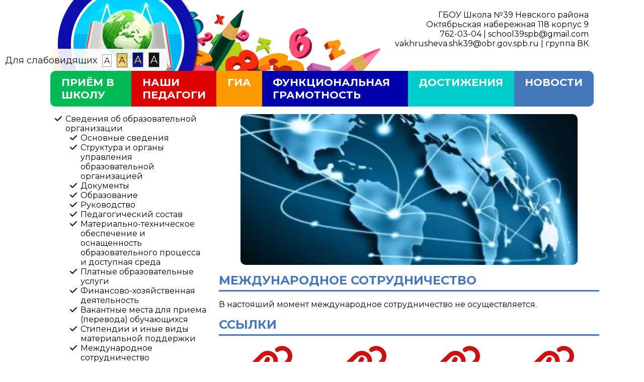

--- FILE ---
content_type: text/html
request_url: http://school39spb.ru/info_wrd.html
body_size: 5801
content:
<!DOCTYPE html>
<html>
<head>
<meta http-equiv="content-type" content="text.html" charset="utf-8">
<meta name="google-site-verification" content="h1NlUntb1r2vDJD5vMgOuiIPiQilv30eLXHYIRsc1fU">
<meta name="viewport" content="width=device-width">
<!--скрипты-->
<script type="text/javascript" src="https://ajax.googleapis.com/ajax/libs/jquery/1.9.1/jquery.min.js"></script>
<script type="text/javascript" src="jquery.cookie.js"></script>
<script type="text/javascript" src="jquery.textresizer.js"></script>
<script type="text/javascript">$(document).ready(function () {$("#textsizer-classnames a").textresizer({target:"#main_wrapper",type:"cssClass",sizes: ["small-text","medium-text","large-text","larger-text"],selectedIndex:1});});</script>
<script type="text/javascript" src="http://esir.gov.spb.ru/static/widget/js/widget.js" charset="utf-8"></script>
<script src="https://kit.fontawesome.com/d2af5b4d04.js" crossorigin="anonymous"></script>
<!--скрипты-->
<!--стили-->
<link rel="stylesheet" type="text/css" href="style.css">
<!--стили-->
<title>ГБОУ Школа №39</title>
</head>
<body>
<!--для слабовидящих-->
<div id="mycontent">
<div id="content_wrapper">
<div id="wrapper">
<!--меню размера-->
<div id="textsizer-classnames">
<p>Для слабовидящих</p>
<ul class="textresizer">
<li><a href="#nogo" class="small-text" title="Нормально">A</a></li>
<li><a href="#nogo" class="medium-text" title="Крупно">A</a></li>
<li><a href="#nogo" class="large-text" title="Контрастно Синий">A</a></li>
<li><a href="#nogo" class="larger-text" title="Контрастно Черно-белый">A</a></li>
</ul>
</div>	
<!--меню размера-->
<div id="main_wrapper">
<!--для слабовидящих-->
<div class="container">
<!--верх-->
<div class="header">
<div class="home"><a href="index.html" target="_self"><i class="fas fa-home fa-5x"></i></a></div>
<div class="right">ГБОУ Школа №39 Невского района<br>
<a href="http://goo.gl/maps/aAiUv" target="_blank">Октябрьская набережная 118 корпус 9</a><br>
<a href="tel:+787620304" target="_blank">762-03-04</a> | <a href="mailto:school39spb@gmail.com" target="_blank">school39spb@gmail.com</a><br>
<a href="mailto:vakhrusheva.shk39@obr.gov.spb.ru" target="_blank">vakhrusheva.shk39@obr.gov.spb.ru</a> | <a href="https://vk.com/school39spb" target="_blank">группа ВК</a></div>
</div>
<!--верх-->
<!--категории-->
<div class="cat">
<div style="background:#0B5;"><a href="add.html#content" target="_self">Приём в школу</a></div>
<div style="background:#D00;"><a href="info_ped.html#content" target="_self">Наши педагоги</a></div>
<div style="background:#F90;"><a href="gia.html#content" target="_self">ГИА</a></div>
<div style="background:#00A;"><a href="func.html#content" target="_self">Функциональная грамотность</a></div>
<div style="background:#0CC;"><a href="reward.html#content" target="_self">Достижения</a></div>
<div style="background:#47B;"><a href="news.html#content" target="_self">Новости</a></div>
</div>
<!--категории-->
<!--боковое меню-->
<div class="base">
<div class="sidebar">
<ul>
<li><a href="info.html#content" target="_self">Сведения об образовательной организации</a></li>
<ul>
<li><a href="info_sve.html#content" target="_self">Основные сведения</a></li>
<li><a href="info_str.html#content" target="_self">Структура и органы управления образовательной организацией</a></li>
<li><a href="info_doc.html#content" target="_self">Документы</a></li>
<li><a href="info_obr.html#content" target="_self">Образование</a></li>
<li><a href="info_ruk.html#content" target="_self">Руководство</a></li>
<li><a href="info_ped.html#content" target="_self">Педагогический состав</a></li>
<li><a href="info_mtb.html#content" target="_self">Материально-техническое обеспечение и оснащенность образовательного процесса и доступная среда</a></li>
<li><a href="pay.html#content" target="_self">Платные образовательные услуги</a></li>
<li><a href="info_fin.html#content" target="_self">Финансово-хозяйственная деятельность</a></li>
<li><a href="info_add.html#content" target="_self">Вакантные места для приема (перевода) обучающихся</a></li>
<li><a href="info_sti.html#content" target="_self">Стипендии и иные виды материальной поддержки</a></li>
<!--li><a href="info_dost.html#content" target="_self">Доступная среда</a></li-->
<li><a href="info_wrd.html#content" target="_self">Международное сотрудничество</a></li>
<li><a href="food.html#content" target="_self">Организация питания в образовательной организации</a></li>
<li><a href="info_trud.html#content" target="_self">Охрана труда</a></li>
<li><a href="info_obs.html#content" target="_self">Образовательные стандарты и требования</a></li>
</ul>
<li><a href="dost.html#content" target="_self">Доступность услуг</a></li>
<li><a href="teach.html#content" target="_self">Учебная деятельность</a></li>
<ul>
<li><a href="nsc.html#content" target="_self">НОО</a></li>
<li><a href="fgos.html#content" target="_self">ООО</a></li>
<li><a href="soo.html#content" target="_self">СОО</a></li>
<li><a href="ovz.html#content" target="_self">Инклюзивное образование</a></li>
<li><a href="foop.html#content" target="_self">ФООП</a></li>
<li><a href="fgos_new.html#content" target="_self">Обновленные ФГОС</a></li>
<li><a href="dist.html#content" target="_self">Дистанционное обучение</a></li>
<!--li><a href="hybrid.html#content" target="_self">Смешанное обучение</a></li-->
<li><a href="0109.html#content" target="_self">Организация учебного процесса</a></li>
<li><a href="oko.html#content" target="_self">Оценка качества образования</a></li>
<li><a href="func.html#content" target="_self">Функциональная грамотность</a></li>
<li><a href="gpd.html#content" target="_self">Группы продленного дня</a></li>
</ul>
<li><a href="gia.html#content" target="_self">ГИА</a></li>
<ul>
<li><a href="oge.html#content" target="_self">ОГЭ</a></li>
<li><a href="ege.html#content" target="_self">ЕГЭ</a></li>
<li><a href="isoc.html#content" target="_self">Итоговое сочинение</a></li>
<li><a href="isob.html#content" target="_self">Итоговое собеседование</a></li>
</ul>
<li><a href="disc.html#content" target="_self">Воспитательная деятельность</a></li>
<ul>
<li><a href="patriot.html#content" target="_self">Патриотическое воспитание</a></li>
<li><a href="prof.html#content" target="_self">Единая модель профориентации</a></li>
<li><a href="health.html#content" target="_self">Здоровый образ жизни</a></li>
<li><a href="toler.html#content" target="_self">Толерантное воспитание</a></li>
<li><a href="protect.html#content" target="_self">Безопасность детей</a></li>
<li><a href="anticor.html#content" target="_self">Противодействие коррупции</a></li>
<li><a href="bibl.html#content" target="_self">Библиотека</a></li>
<li><a href="form.html#content" target="_self">Требования к школьной одежде</a></li>
<li><a href="support.html#content" target="_self">Служба сопровождения</a></li>
<li><a href="peace.html#content" target="_self">Служба медиации</a></li>
<li><a href="ws.html#content" target="_self">WorldSkills</a></li>
</ul>
<li><a href="logoped.html#content" target="_self">Логопедический пункт</a></li>
<li><a href="genius.html#content" target="_self">Одаренные дети</a></li>
<ul>
<li><a href="olymp.html#content" target="_self">Олимпиадное движение</a></li>
<li><a href="project.html#content" target="_self">Проектная деятельность</a></li>
<li><a href="tsb.html#content" target="_self">Твой школьный бюджет</a></li>
</ul>
<li><a href="sport.html#content" target="_self">Спортивная работа</a></li>
<ul>
<li><a href="gto.html#content" target="_self">Готов к труду и обороне</a></li>
<li><a href="stad.html#content" target="_self">Пришкольный стадион</a></li>
<li><a href="ssc.html#content" target="_self">Школьный спортивный клуб</a></li>
</ul>
<li><a href="odo.html#content" target="_self">Дополнительное образование</a></li>
<li><a href="camp.html#content" target="_self">Лагерь дневного пребывания</a></li>
<li><a href="parent.html#content" target="_self">Родителям</a></li>
<ul>
<li><a href="add.html#content" target="_self">Приём в школу</a></li>
<li><a href="pay.html#content" target="_self">Платные услуги</a></li>
<li><a href="back.html#content" target="_self">Обращения граждан</a></li>
<li><a href="nast.html#content" target="_self">Наставничество</a></li>
<li><a href="sferum.html#content" target="_self">ИКОП Сферум</a></li>
<li><a href="ksp.html#content" target="_self">Краткосрочные программы</a></li>
<li><a href="pool.html#content" target="_self">Бассейн</a></li>
<li><a href="noko.html#content" target="_self">НОКО</a></li>
</ul>
<li><a href="oo.html#content" target="_self">Детские общественные объединения</a></li>
<ul>
<li><a href="rsd.html#content" target="_self">Движение первых</a></li>
<li><a href="vo.html#content" target="_self">Волонтерский отряд Ветра надежды</a></li>
<li><a href="una.html#content" target="_self">Общественное движение Юнармия</a></li>
<li><a href="uid.html#content" target="_self">Юные инспектора дорожного движения</a></li>
<li><a href="udp.html#content" target="_self">Юные друзья правопорядка</a></li>
<li><a href="us.html#content" target="_self">Юные спасатели</a></li>
<li><a href="sov.html#content" target="_self">Совет обучающихся</a></li>
<li><a href="biba.html#content" target="_self">Библиоактив</a></li>
<li><a href="med.html#content" target="_self">Клуб медиаторов</a></li>
<li><a href="museu.html#content" target="_self">Музееведы Наследие</a></li>
<li><a href="orl.html#content" target="_self">Орлята России</a></li>
<li><a href="smi.html#content" target="_self">СМИ</a></li>
<li><a href="teatr.html#content" target="_self">Школьный театр</a></li>
<li><a href="pobeda.html#content" target="_self">Волонтеры Победы</a></li>
<li><a href="football.html#content" target="_self">Футбольный отряд</a></li>
</ul>
<li><a href="soc.html#content" target="_self">Социальная защита</a></li>
<ul>
<li><a href="bus.html#content" target="_self">Льготный проезд</a></li>
<li><a href="migrate.html#content" target="_self">Родителям мигрантов и беженцев</a></li>
</ul>
<li><a href="reward.html#content" target="_self">Достижения</a></li>
<li><a href="nug.html#content" target="_self">Подготовка к НУГ</a></li>
<li><a href="smp.html#content" target="_self">Школа МинПросвещения России</a></li>
<li><a href="ups.html#content" target="_self">Управляющий совет школы</a></li>
<li><a href="svr.html#content" target="_self">Совет родителей</a></li>
<li><a href="faq.html#content" target="_self">Часто задаваемые вопросы</a></li>
<li><a href="contact.html#content" target="_self">Контакты</a></li>
<li><a href="news.html#content" target="_self">Новости</a></li>
</ul>
<!--новости-->
<h1>Новости</h1>
<!--безопастность на льду-->
<h2>21.12.2025 - Безопастность на льду</h2>
<img src="webp/news_221225_ice.webp" style="width:300px;border-radius:10px;">
<p>Подробности в <a href="files/pdf/news_221225_ice.pdf" target="_blank" class="lnk">файле</a>.</p>
<!--безопастность на льду-->
<!--подпишитесь на канал в max-->
<h2>02.12.2025 - Подпишитесь на канал в Max</h2>
<a href="https://max.ru/id7811022921_gos" target="_blank"><img src="svg/qr_s39_max.svg" style="width:300px;border-radius:10px;"></a>
<!--подпишитесь на канал в max-->
<!--изменились номера телефонов-->
<h2>23.11.2025 - Изменились номера телефонов</h2>
<img src="webp/news_140325_phone.webp" style="width:300px;border-radius:10px;">
<br><br>
<ul class="info">
<li>762-03-07 - Пост охраны</li>
<li>762-03-04 - Секретарь (приемная директора)</li>
<li>762-03-08 - Заместитель директора по УВР 5-11 классы</li>
<li>762-03-06 - Заместитель директора по УВР 1-4 классы</li>
<li>762-03-05 - Заместитель директора по АХР</li>
<li>762-03-09 - Психолог</li>
</ul>
<!--изменились номера телефонов-->
<!--единый календарь событий-->
<h2>19.11.2025 - Единый календарь событий</h2>
<img src="webp/news_191125_eks.webp" style="width:300px;border-radius:10px;">
<p>Информируем Вас о начале приема заявок по включению событий в Единый календарь событий и ТОП-25 ЕКС на 2026 год. Публикуется календарь на официальном городском туристском <a href="https://visit-petersburg.ru/projects/lp/natsionalny_marshrut/main/" target="_blank" class="lnk">портале Visit Petersburg</a>.</p>
<!--единый календарь событий-->
<!--налоговый диктант наши налоги - достойное будущее детей-->
<h2>19.11.2025 - Налоговый диктант Наши налоги - достойное будущее детей</h2>
<img src="webp/news_191125_fns.webp" style="width:300px;border-radius:10px;">
<p>C 1 ноября по 20 ноября 2025 ФНС России и Российская академия народного хозяйства и государственной службы при Президенте Российской федерации проводят IV Всероссийский Налоговый диктант Наши налоги - достойное будущее детей.</p>
<!--налоговый диктант наши налоги - достойное будущее детей-->
<!--электронный дневник-->
<h2>31.10.2025 - Электронный дневник</h2>
<img src="webp/news_301025_ed.webp" style="width:300px;border-radius:10px;">
<p>Для работы с сервисом Электронный дневник родителю (законному представителю) необходимо подать заявление на подключение к сервису Электронный дневник на портале Петербургское образование. В течение 90 дней с момента отправки заявления в электронном виде Вам необходимо лично подойти в образовательное учреждение для окончательного оформления заявления (при себе иметь паспорт) на подключение к услуге в соответствии с п. 2.6 Регламента по предоставлению государственными образовательными учреждениями, находящимися в ведении исполнительных органов власти Санкт-Петербурга, услуги но предоставлению информации о текущей успеваемости учащегося, ведению электронного дневника и электронного журнала учащегося, утвержденным Распоряжением Комитета по образованию от 29.06.21 #1924-р. Посещение образовательного учреждения является обязательным для подтверждения личности заявителя. Приступить к работе с сервисом «Электронный дневник» учащегося Вы сможете после того, как подписанное заявление будет обработано оператором и данные из образовательного учреждения будут переданы на портал Петербургское образование. Обращаем Ваше внимание, что все инструкции и вопросы, связанные с работой сервиса «Электронный дневник» для родителя (законного представителя), доступны по <a href="https://petersburgedu.ru/help/" target="_blank" class="lnk">ссылке</a>, <a href="https://max.ru/join/jABRavdGeEZK5YhswFVZ4RYSKkiRIin43Tr5FKwZ-sk" target="_blank" class="lnk">чат поддержки</a>.</p>
<!--электронный дневник-->
<!--план работы на каникулы-->
<h2>23.10.2025 - План работы на каникулы</h2>
<img src="webp/news_231025_plan.webp" style="width:300px;border-radius:10px;">
<p>План работы на каникулы доступен в <a href="files/pdf/news_231025_plan.pdf" target="_blank" class="lnk">файле</a>.</p>
<!--план работы на каникулы-->
<!--номер телефона секретаря школы в здании №2-->
<h2>22.09.2025 - Номер телефона секретаря школы в здании №2</h2>
<img src="webp/news_140325_phone.webp" style="width:300px;border-radius:10px;">
<p>Номер телефона секретаря школы в здании №2, Новосаратовская улица 14 - 8(981) 288-83-37.</p>
<!--номер телефона секретаря школы в здании №2-->
<!--привлечение граждан к участию в программе долгосрочных сбережений-->
<h2>21.05.2025 - Привлечение граждан к участию в программе долгосрочных сбережений</h2>
<a href="https://disk.yandex.ru/d/kJkFCMEB4a6ZNQ" target="_blank"><img src="webp/news_210525_pds.webp" style="width:300px;border-radius:10px;"></a>
<!--привлечение граждан к участию в программе долгосрочных сбережений-->
<!--подпишитесь на школу №39 вконтакте-->
<h2>31.08.2023 - Подпишитесь на школу №39 ВКонтакте</h2>
<img src="webp/news_240423_qr.webp" style="width:300px;border-radius:10px;">
<p>Подпишитесь на сообщество ГБОУ школа №39 Невского района Санкт-Петербурга ВКонтакте и будьте в курсе. Самое актуальное здесь!</p>
<!--подпишитесь на школу №39 вконтакте-->
<!--новости-->
<!--расписание звонков-->
<h1>Расписание</h1>
<table>
<tr class="purp">
<td>Урок</td>
<td>Начало</td>
<td>Окончание</td>
</tr>
<tr>
<td>1</td>
<td>08:30</td>
<td>09:15</td>
</tr>
<tr>
<td>2</td>
<td>09:25</td>
<td>10:10</td>
</tr>
<tr>
<td>3</td>
<td>10:30</td>
<td>11:15</td>
</tr>
<tr>
<td>4</td>
<td>11:35</td>
<td>12:20</td>
</tr>
<tr>
<td>5</td>
<td>12:30</td>
<td>13:15</td>
</tr>
<tr>
<td>6</td>
<td>13:35</td>
<td>14:20</td>
</tr>
<tr>
<td>7</td>
<td>14:30</td>
<td>15:15</td>
</tr>
</table>
<!--расписание звонков-->
</div>
<!--боковое меню-->
<!--центр-->
<div class="content">
<a name="content"></a>
<img src="webp/wrd.webp" class="top_image" alt="изображение">
<h1>Международное сотрудничество</h1>
<p>В настояший момент международное сотрудничество не осуществляется.</p>
<!--ссылки-->
<h1>Ссылки</h1>
<div class="grid">
<div class="grid_item"><a href="http://www.ufms.spb.ru" target="_blank"><i class="fas fa-link"></i><div class="details">УФМС России по Петербургу и ЛО</div></a></div>
<div class="grid_item"><a href="http://gov.spb.ru/gov/terr/nevsky" target="_blank"><i class="fas fa-link"></i><div class="details">Администрация Невского района</div></a></div>
<div class="grid_item"><a href="https://edu.gov.ru" target="_blank"><i class="fas fa-link"></i><div class="details">Министерство Просвещения России</div></a></div>
<div class="grid_item"><a href="http://nevarono.spb.ru" target="_blank"><i class="fas fa-link"></i><div class="details">Отдел образования Невского района</div></a></div>
</div>
<!--ссылки-->
</div>
</div>
<!--центр-->
<!--подвал-->
<img src="webp/backpack.webp" class="backpack" alt="значок">
<div class="clear"></div>
<div class="footer">ГБОУ ШКОЛА №39, 2025</div>
<!--подвал-->
</div>
<!--для слабовидящих-->
</div>
</div>
</div>
</div>
<!--для слабовидящих-->
</body>
</html>

--- FILE ---
content_type: text/css
request_url: http://school39spb.ru/style.css
body_size: 2532
content:
@charset "utf-8";
/* основа */
@import url('https://fonts.googleapis.com/css?family=Montserrat:400,700,800,900&subset=cyrillic');
html, body {height:100%;}
body {margin:0;background:#FFF;}
body {font:100% Montserrat;margin:0;padding:0;}
img {vertical-align:middle;}
ul, ol {margin:0;padding:0;border:0;list-style:none;}
h1, h2 {font-family:Montserrat;font-weight:700;text-transform:uppercase;padding-bottom:5px;}
h1 {font-size:150%;border-bottom:3px solid #47B;color:#47B;}
h2 {font-size:130%;border-bottom:1px dashed #C11;color:#C11;}
a {color:#000;text-decoration:none;}
a:hover {color:#888;text-decoration:none;}
a img {border:none;}
.container {width:1080px;margin:0 auto;}
.clear {clear:both;}
table {width:100%;text-align:center;border-collapse:collapse;}
td {padding:6px;border:1px solid #CCC;}
.purp {background-color:#47B;color:#FFF;}
.purp td {border:1px solid #FFF;}
small {font-size:70%;text-transform:none;}
.lnk:before {content:"\f0c1";font-family:FontAwesome;display:inline-block;width:1.3em;}
hr {color:transparent;border-bottom:1px dashed #CCC;}
.round {border-radius:50%;}
.round_small {border-radius:50%;width:90px;}
.left {text-align:left;margin-bottom:10px;}
.left td {border:none;}
.left tr {border-bottom:1px dashed #CCC;}
.top_image {display:block;margin:10px auto 10px auto;border-radius:10px;}
.top_map {display:block;margin:10px auto 10px auto;border-radius:10px;width:670px;height:300px;border:none;}
.news {margin-bottom:10px;}
.alert {background:#D00;color:#FFF;font-size:110%;padding:5px;border-radius:10px;}
.aleft {background:#D00;color:#FFF;font-size:110%;padding:5px;border-radius:10px;text-align:left;margin-bottom:10px;}
.aleft td {border:none;}
.aleft tr {border-bottom:1px dashed #CCC;}
.ban {background:#0B5;color:#FFF;font-size:150%;border-radius:10px;font-family:Montserrat;font-weight:700;text-align:left;height:213px;width:670px;display:block;margin:10px auto 10px auto;text-transform:uppercase;}
.ban img {float:left;width:220px;margin:10px 10px -10px 10px;border-radius:10px;}
.ban p {padding-top:20px;}
.ban a {color:#FFF;}
.ban i {float:right;margin:-10px 10px 10px 0;}
.info li, .date li, .file li .spoiler .info li, .spoiler .date li, .spoiler .file li {padding-left:1.3em;}
.info li:before, .spoiler .info li:before {content:"\f00c";font-family:FontAwesome;display:inline-block;margin-left:-1.3em;width:1.3em;color:#47B;}
.date li:before, .spoiler .date li:before {content:"\f073";font-family:FontAwesome;display:inline-block;margin-left:-1.3em;width:1.3em;color:#47B;}
.file li:before, .spoiler .file li:before {content:"\f0c7";font-family:FontAwesome;display:inline-block;margin-left:-1.3em;width:1.3em;color:#47B;}
.sidebar .info li {padding-left:0;}
.sidebar .info li:before {color:#000;}
/* основа */
/* верх */
.header {height:177px;text-align:center;padding:10px 0 0 0;background:url(webp/logo.webp) no-repeat;text-align:right;background-position:bottom left;margin-top:-2.9em;}
.right {float:right;padding:10px;font-size:100%;margin-top:2.9em;}
.home {float:left;margin-top:10px;margin-left:100px;opacity:0;}
/* верх */
/* разное */
.cat {display:inline-flex;width:100%;}
.cat div {padding:1% 2%;font-weight:700;font-size:130%;text-align:left;color:#FFF;text-transform:uppercase;}
.cat div:first-child {border-radius:10px 0 0 10px;padding-left:2%;}
.cat div:last-child {border-radius:0 10px 10px 0;padding-right:2%;}
.cat a {color:#FFF;text-decoration:none;}
.footer {background:#47B;color:#FFF;text-align:center;padding:6px;width:100%;border-radius:10px 10px 0 0;}
.backpack {float:right;width:64px;display:block;z-index:2;position:relative;margin-bottom:-30px;}
/* разное */
/* бок и центр */
.base {background-color:#FFF;display:table;margin-top:5px;}
.content, .sidebar {text-align:left;padding-bottom:20px;}
.content {margin:0 0 0 31%;width:70%;}
.content i {color:#47B;}
.sidebar {width:29%;float:left;margin-right:1%;}
.sidebar li:before {content:"\f00c";font-family:FontAwesome;display:inline-block;margin-left:-1.3em;width:1.3em;}
.sidebar ul {margin:10px 0 5px 30px;}
.sidebar ul ul {margin-top:0;}
.sidebar li a:hover {color:#888 !important;}
.sidebar ul li a {color:#000;}
/* бок и центр */
/* форма */
.msg {display:block;width:42%;background:#333;padding:2% 4%;border-radius:10px;color:#FFF;font-size:120%;text-align:center;margin:15px auto 0 auto;}
input, textarea, select {font-family:Montserrat;font-size:80%;color:#FFF;font-style:italic;width:280px;border:none;background:#333;margin-top:10px;outline:none;}
input[type=submit] {width:286px;margin:auto;font-style:normal;border:1px solid #CCC;padding:5px;border-radius:5px;margin:15px auto 7px auto;}
input[type=submit]:hover {background:#222;}
textarea {height:100px;}
form small {font-size:60%;}
.fil {border-bottom:1px solid #CCC;}
.overlay {background-color:rgba(0,0,0,.7);bottom:0;cursor:default;left:0;opacity:0;position:fixed;right:0;top:0;visibility:hidden;z-index:6;transition:opacity .5s;}
.overlay:target {visibility:visible;opacity:1;}
.popup {width:350px;margin:auto;background:#222;color:#FFF;display:block;left:0;right:0;top:0;opacity:0;padding:20px;position:fixed;visibility:hidden;z-index:7;text-align:center;box-shadow:0 0 10px rgba(0,0,0,.5);font-size:130%;border-radius:10px;}
.overlay:target+.popup {top:20%;opacity:1;visibility:visible;}
a.close {color:#FFF;position:absolute;text-align:center;display:block;top:5px;right:10px;}
a:hover.close {color:#CCC;}
/* форма */
/*флекс*/
.grid {display:flex;flex-wrap:wrap;margin-left:10px;}
.grid_item, .nav_item {flex-basis:25%;margin-bottom:10px;text-align:center;}
.grid i {color:#C11;font-size:450%;}
.details {position:relative;display:block;padding:6px;margin-top:5px;width:87%;font-size:90%;height:3em;}
.nav_item img {width:220px;border-radius:5px;margin:10px;}
.img_item {flex-basis:33%;margin-bottom:10px;text-align:center;}
.img_item img {width:80%;border-radius:10px;}
/*флекс*/
/* спойлер */
.spoiler {width:100%;}
.spoiler > .title {display:block;padding:4px;color:#47B;border-bottom:1px dashed #47B;font-family:Montserrat;font-weight:700;text-transform:uppercase;font-size:110%;}
.title:before {content:"\f101";font-family:FontAwesome;display:inline-block;width:1.3em;}
.spoiler > .body {padding:8px;display:none;height:100%;}
.spoiler > :checked ~ .body {display:block;}
.spoiler small {font-weight:400;}
.spoiler h1 {font-size:120%;border-bottom:2px solid #47B;color:#47B;}
input[type="checkbox"] {display:none}
/* спойлер */
/* для слабовидящих */
#textsizer-classnames {margin-top:143px;position:fixed;z-index:100;background:#FFF;opacity:.9;padding:10px;border-radius:0 6px 6px 0;font-size:125%;}
#textsizer-classnames p {display:inline;}
ul.textresizer {list-style:none;display:inline;margin:0;padding:0;}
ul.textresizer li {display:inline;margin:0;margin-right:5px;padding:0;}
ul.textresizer a {border:solid 1px #999;padding:2px 3px;text-decoration:none;}
ul.textresizer a:hover {background:#EEE;border:solid 1px #CCC;} 
ul.textresizer .small-text {font-size:80%;}
ul.textresizer .medium-text {font-size:90%;}
ul.textresizer .large-text {font-size:100%;color:#FF0;background:#008;}
ul.textresizer .larger-text {font-size:100%;color:#FFF;background:#000;}
ul.textresizer a.textresizer-active {border:solid 1px #252;background:#FC6;color:#000;}
#main_wrapper.small-text {font-size:90% !important;}
#main_wrapper.medium-text {font-size:100% !important;}
#main_wrapper.large-text {font-size:110% !important;color:#FF0;background:#008;line-height:1.5;}
#main_wrapper.large-text div {background:#008;}
#main_wrapper.large-text a {color:#FF0;}
#main_wrapper.large-text table {background:#008;}
#main_wrapper.large-text img, #main_wrapper.large-text i {font-size:2px;opacity:0;width:0;height:0;}
#main_wrapper.larger-text {font-size:110% !important;color:#FFF;background:#000;line-height:1.5;}
#main_wrapper.larger-text div {background:#000;}
#main_wrapper.larger-text a {color:#FFF;}
#main_wrapper.larger-text table {background:#000;}
#main_wrapper.larger-text img, #main_wrapper.larger-text i {font-size:2px;opacity:0;width:0;height:0;}
#textsizer-classnames p {font-size:90%;margin-right:5px;}
/* для слабовидящих */
/* видео */
#video {position:relative;margin-left:7%;}
#video iframe {width:320px;height:240px;border:1px solid #888;margin:0 10px 10px 0;}
#video div {position:absolute;width:100%;padding:0;overflow-x:auto;white-space:nowrap;}
/* видео */
/* кэп */
.kep {position:relative;display:inline-block;right:.2em;}
.kep:before {content:"\f559";font-family:FontAwesome;display:inline-block;}
.kep .keptext {visibility:hidden;width:28em;background-color:#47B;color:#FFF;text-align:left;padding:.7em;position:absolute;z-index:1;font-size:75%;border-radius:.5em;}
.kep:hover .keptext {visibility:visible;}
/* кэп */

--- FILE ---
content_type: image/svg+xml
request_url: http://school39spb.ru/svg/qr_s39_max.svg
body_size: 2268
content:
<?xml version="1.0" encoding="UTF-8"?>
<svg id="_Слой_1" xmlns="http://www.w3.org/2000/svg" version="1.1" xmlns:xlink="http://www.w3.org/1999/xlink" viewBox="0 0 500 500">
  <!-- Generator: Adobe Illustrator 30.0.0, SVG Export Plug-In . SVG Version: 2.1.1 Build 123)  -->
  <defs>
    <style>
      .st0 {
        fill: url(#_Безымянный_градиент);
        isolation: isolate;
      }
    </style>
    <linearGradient id="_Безымянный_градиент" data-name="Безымянный градиент" x1="25" y1="250" x2="475" y2="250" gradientUnits="userSpaceOnUse">
      <stop offset="0" stop-color="#a05edc"/>
      <stop offset="1" stop-color="#425efd"/>
    </linearGradient>
  </defs>
  <path class="st0" d="M25,25h13.6v13.6h-13.6v-13.6ZM38.6,25h13.6v13.6h-13.6v-13.6ZM52.3,25h13.6v13.6h-13.6v-13.6ZM65.9,25h13.6v13.6h-13.6v-13.6ZM79.5,25h13.6v13.6h-13.6v-13.6ZM93.2,25h13.6v13.6h-13.6v-13.6ZM106.8,25h13.6v13.6h-13.6v-13.6ZM134.1,25h13.6v13.6h-13.6v-13.6ZM147.7,25h13.6v13.6h-13.6v-13.6ZM175,25h13.6v13.6h-13.6v-13.6ZM188.6,25h13.6v13.6h-13.6v-13.6ZM202.3,25h13.6v13.6h-13.6v-13.6ZM215.9,25h13.6v13.6h-13.6v-13.6ZM256.8,25h13.6v13.6h-13.6v-13.6ZM297.7,25h13.6v13.6h-13.6v-13.6ZM311.4,25h13.6v13.6h-13.6v-13.6ZM325,25h13.6v13.6h-13.6v-13.6ZM338.6,25h13.6v13.6h-13.6v-13.6ZM352.3,25h13.6v13.6h-13.6v-13.6ZM379.5,25h13.6v13.6h-13.6v-13.6ZM393.2,25h13.6v13.6h-13.6v-13.6ZM406.8,25h13.6v13.6h-13.6v-13.6ZM420.5,25h13.6v13.6h-13.6v-13.6ZM434.1,25h13.6v13.6h-13.6v-13.6ZM447.7,25h13.6v13.6h-13.6v-13.6ZM461.4,25h13.6v13.6h-13.6v-13.6ZM25,38.6h13.6v13.6h-13.6v-13.6ZM106.8,38.6h13.6v13.6h-13.6v-13.6ZM134.1,38.6h13.6v13.6h-13.6v-13.6ZM175,38.6h13.6v13.6h-13.6v-13.6ZM243.2,38.6h13.6v13.6h-13.6v-13.6ZM256.8,38.6h13.6v13.6h-13.6v-13.6ZM270.5,38.6h13.6v13.6h-13.6v-13.6ZM284.1,38.6h13.6v13.6h-13.6v-13.6ZM325,38.6h13.6v13.6h-13.6v-13.6ZM379.5,38.6h13.6v13.6h-13.6v-13.6ZM461.4,38.6h13.6v13.6h-13.6v-13.6ZM25,52.3h13.6v13.6h-13.6v-13.6ZM52.3,52.3h13.6v13.6h-13.6v-13.6ZM65.9,52.3h13.6v13.6h-13.6v-13.6ZM79.5,52.3h13.6v13.6h-13.6v-13.6ZM106.8,52.3h13.6v13.6h-13.6v-13.6ZM134.1,52.3h13.6v13.6h-13.6v-13.6ZM147.7,52.3h13.6v13.6h-13.6v-13.6ZM161.4,52.3h13.6v13.6h-13.6v-13.6ZM202.3,52.3h13.6v13.6h-13.6v-13.6ZM215.9,52.3h13.6v13.6h-13.6v-13.6ZM229.5,52.3h13.6v13.6h-13.6v-13.6ZM284.1,52.3h13.6v13.6h-13.6v-13.6ZM297.7,52.3h13.6v13.6h-13.6v-13.6ZM311.4,52.3h13.6v13.6h-13.6v-13.6ZM325,52.3h13.6v13.6h-13.6v-13.6ZM338.6,52.3h13.6v13.6h-13.6v-13.6ZM379.5,52.3h13.6v13.6h-13.6v-13.6ZM406.8,52.3h13.6v13.6h-13.6v-13.6ZM420.5,52.3h13.6v13.6h-13.6v-13.6ZM434.1,52.3h13.6v13.6h-13.6v-13.6ZM461.4,52.3h13.6v13.6h-13.6v-13.6ZM25,65.9h13.6v13.6h-13.6v-13.6ZM52.3,65.9h13.6v13.6h-13.6v-13.6ZM65.9,65.9h13.6v13.6h-13.6v-13.6ZM79.5,65.9h13.6v13.6h-13.6v-13.6ZM106.8,65.9h13.6v13.6h-13.6v-13.6ZM147.7,65.9h13.6v13.6h-13.6v-13.6ZM161.4,65.9h13.6v13.6h-13.6v-13.6ZM188.6,65.9h13.6v13.6h-13.6v-13.6ZM215.9,65.9h13.6v13.6h-13.6v-13.6ZM229.5,65.9h13.6v13.6h-13.6v-13.6ZM243.2,65.9h13.6v13.6h-13.6v-13.6ZM256.8,65.9h13.6v13.6h-13.6v-13.6ZM270.5,65.9h13.6v13.6h-13.6v-13.6ZM297.7,65.9h13.6v13.6h-13.6v-13.6ZM311.4,65.9h13.6v13.6h-13.6v-13.6ZM325,65.9h13.6v13.6h-13.6v-13.6ZM379.5,65.9h13.6v13.6h-13.6v-13.6ZM406.8,65.9h13.6v13.6h-13.6v-13.6ZM420.5,65.9h13.6v13.6h-13.6v-13.6ZM434.1,65.9h13.6v13.6h-13.6v-13.6ZM461.4,65.9h13.6v13.6h-13.6v-13.6ZM25,79.5h13.6v13.6h-13.6v-13.6ZM52.3,79.5h13.6v13.6h-13.6v-13.6ZM65.9,79.5h13.6v13.6h-13.6v-13.6ZM79.5,79.5h13.6v13.6h-13.6v-13.6ZM106.8,79.5h13.6v13.6h-13.6v-13.6ZM188.6,79.5h13.6v13.6h-13.6v-13.6ZM243.2,79.5h13.6v13.6h-13.6v-13.6ZM270.5,79.5h13.6v13.6h-13.6v-13.6ZM311.4,79.5h13.6v13.6h-13.6v-13.6ZM325,79.5h13.6v13.6h-13.6v-13.6ZM338.6,79.5h13.6v13.6h-13.6v-13.6ZM352.3,79.5h13.6v13.6h-13.6v-13.6ZM379.5,79.5h13.6v13.6h-13.6v-13.6ZM406.8,79.5h13.6v13.6h-13.6v-13.6ZM420.5,79.5h13.6v13.6h-13.6v-13.6ZM434.1,79.5h13.6v13.6h-13.6v-13.6ZM461.4,79.5h13.6v13.6h-13.6v-13.6ZM25,93.2h13.6v13.6h-13.6v-13.6ZM106.8,93.2h13.6v13.6h-13.6v-13.6ZM134.1,93.2h13.6v13.6h-13.6v-13.6ZM147.7,93.2h13.6v13.6h-13.6v-13.6ZM188.6,93.2h13.6v13.6h-13.6v-13.6ZM202.3,93.2h13.6v13.6h-13.6v-13.6ZM215.9,93.2h13.6v13.6h-13.6v-13.6ZM256.8,93.2h13.6v13.6h-13.6v-13.6ZM297.7,93.2h13.6v13.6h-13.6v-13.6ZM379.5,93.2h13.6v13.6h-13.6v-13.6ZM461.4,93.2h13.6v13.6h-13.6v-13.6ZM25,106.8h13.6v13.6h-13.6v-13.6ZM38.6,106.8h13.6v13.6h-13.6v-13.6ZM52.3,106.8h13.6v13.6h-13.6v-13.6ZM65.9,106.8h13.6v13.6h-13.6v-13.6ZM79.5,106.8h13.6v13.6h-13.6v-13.6ZM93.2,106.8h13.6v13.6h-13.6v-13.6ZM106.8,106.8h13.6v13.6h-13.6v-13.6ZM134.1,106.8h13.6v13.6h-13.6v-13.6ZM161.4,106.8h13.6v13.6h-13.6v-13.6ZM188.6,106.8h13.6v13.6h-13.6v-13.6ZM215.9,106.8h13.6v13.6h-13.6v-13.6ZM243.2,106.8h13.6v13.6h-13.6v-13.6ZM270.5,106.8h13.6v13.6h-13.6v-13.6ZM297.7,106.8h13.6v13.6h-13.6v-13.6ZM325,106.8h13.6v13.6h-13.6v-13.6ZM352.3,106.8h13.6v13.6h-13.6v-13.6ZM379.5,106.8h13.6v13.6h-13.6v-13.6ZM393.2,106.8h13.6v13.6h-13.6v-13.6ZM406.8,106.8h13.6v13.6h-13.6v-13.6ZM420.5,106.8h13.6v13.6h-13.6v-13.6ZM434.1,106.8h13.6v13.6h-13.6v-13.6ZM447.7,106.8h13.6v13.6h-13.6v-13.6ZM461.4,106.8h13.6v13.6h-13.6v-13.6ZM134.1,120.5h13.6v13.6h-13.6v-13.6ZM147.7,120.5h13.6v13.6h-13.6v-13.6ZM202.3,120.5h13.6v13.6h-13.6v-13.6ZM215.9,120.5h13.6v13.6h-13.6v-13.6ZM243.2,120.5h13.6v13.6h-13.6v-13.6ZM256.8,120.5h13.6v13.6h-13.6v-13.6ZM270.5,120.5h13.6v13.6h-13.6v-13.6ZM311.4,120.5h13.6v13.6h-13.6v-13.6ZM325,120.5h13.6v13.6h-13.6v-13.6ZM338.6,120.5h13.6v13.6h-13.6v-13.6ZM52.3,134.1h13.6v13.6h-13.6v-13.6ZM65.9,134.1h13.6v13.6h-13.6v-13.6ZM79.5,134.1h13.6v13.6h-13.6v-13.6ZM106.8,134.1h13.6v13.6h-13.6v-13.6ZM134.1,134.1h13.6v13.6h-13.6v-13.6ZM147.7,134.1h13.6v13.6h-13.6v-13.6ZM188.6,134.1h13.6v13.6h-13.6v-13.6ZM229.5,134.1h13.6v13.6h-13.6v-13.6ZM297.7,134.1h13.6v13.6h-13.6v-13.6ZM352.3,134.1h13.6v13.6h-13.6v-13.6ZM365.9,134.1h13.6v13.6h-13.6v-13.6ZM379.5,134.1h13.6v13.6h-13.6v-13.6ZM393.2,134.1h13.6v13.6h-13.6v-13.6ZM434.1,134.1h13.6v13.6h-13.6v-13.6ZM447.7,134.1h13.6v13.6h-13.6v-13.6ZM461.4,134.1h13.6v13.6h-13.6v-13.6ZM38.6,147.7h13.6v13.6h-13.6v-13.6ZM52.3,147.7h13.6v13.6h-13.6v-13.6ZM65.9,147.7h13.6v13.6h-13.6v-13.6ZM79.5,147.7h13.6v13.6h-13.6v-13.6ZM93.2,147.7h13.6v13.6h-13.6v-13.6ZM147.7,147.7h13.6v13.6h-13.6v-13.6ZM161.4,147.7h13.6v13.6h-13.6v-13.6ZM175,147.7h13.6v13.6h-13.6v-13.6ZM188.6,147.7h13.6v13.6h-13.6v-13.6ZM311.4,147.7h13.6v13.6h-13.6v-13.6ZM352.3,147.7h13.6v13.6h-13.6v-13.6ZM420.5,147.7h13.6v13.6h-13.6v-13.6ZM434.1,147.7h13.6v13.6h-13.6v-13.6ZM447.7,147.7h13.6v13.6h-13.6v-13.6ZM461.4,147.7h13.6v13.6h-13.6v-13.6ZM79.5,161.4h13.6v13.6h-13.6v-13.6ZM93.2,161.4h13.6v13.6h-13.6v-13.6ZM106.8,161.4h13.6v13.6h-13.6v-13.6ZM134.1,161.4h13.6v13.6h-13.6v-13.6ZM365.9,161.4h13.6v13.6h-13.6v-13.6ZM406.8,161.4h13.6v13.6h-13.6v-13.6ZM447.7,161.4h13.6v13.6h-13.6v-13.6ZM461.4,161.4h13.6v13.6h-13.6v-13.6ZM52.3,175h13.6v13.6h-13.6v-13.6ZM65.9,175h13.6v13.6h-13.6v-13.6ZM79.5,175h13.6v13.6h-13.6v-13.6ZM93.2,175h13.6v13.6h-13.6v-13.6ZM134.1,175h13.6v13.6h-13.6v-13.6ZM338.6,175h13.6v13.6h-13.6v-13.6ZM352.3,175h13.6v13.6h-13.6v-13.6ZM365.9,175h13.6v13.6h-13.6v-13.6ZM379.5,175h13.6v13.6h-13.6v-13.6ZM420.5,175h13.6v13.6h-13.6v-13.6ZM434.1,175h13.6v13.6h-13.6v-13.6ZM461.4,175h13.6v13.6h-13.6v-13.6ZM25,188.6h13.6v13.6h-13.6v-13.6ZM38.6,188.6h13.6v13.6h-13.6v-13.6ZM52.3,188.6h13.6v13.6h-13.6v-13.6ZM79.5,188.6h13.6v13.6h-13.6v-13.6ZM106.8,188.6h13.6v13.6h-13.6v-13.6ZM352.3,188.6h13.6v13.6h-13.6v-13.6ZM379.5,188.6h13.6v13.6h-13.6v-13.6ZM406.8,188.6h13.6v13.6h-13.6v-13.6ZM434.1,188.6h13.6v13.6h-13.6v-13.6ZM25,202.3h13.6v13.6h-13.6v-13.6ZM38.6,202.3h13.6v13.6h-13.6v-13.6ZM65.9,202.3h13.6v13.6h-13.6v-13.6ZM79.5,202.3h13.6v13.6h-13.6v-13.6ZM120.5,202.3h13.6v13.6h-13.6v-13.6ZM352.3,202.3h13.6v13.6h-13.6v-13.6ZM406.8,202.3h13.6v13.6h-13.6v-13.6ZM434.1,202.3h13.6v13.6h-13.6v-13.6ZM38.6,215.9h13.6v13.6h-13.6v-13.6ZM93.2,215.9h13.6v13.6h-13.6v-13.6ZM106.8,215.9h13.6v13.6h-13.6v-13.6ZM120.5,215.9h13.6v13.6h-13.6v-13.6ZM134.1,215.9h13.6v13.6h-13.6v-13.6ZM420.5,215.9h13.6v13.6h-13.6v-13.6ZM447.7,215.9h13.6v13.6h-13.6v-13.6ZM25,229.5h13.6v13.6h-13.6v-13.6ZM52.3,229.5h13.6v13.6h-13.6v-13.6ZM65.9,229.5h13.6v13.6h-13.6v-13.6ZM120.5,229.5h13.6v13.6h-13.6v-13.6ZM365.9,229.5h13.6v13.6h-13.6v-13.6ZM379.5,229.5h13.6v13.6h-13.6v-13.6ZM434.1,229.5h13.6v13.6h-13.6v-13.6ZM461.4,229.5h13.6v13.6h-13.6v-13.6ZM25,243.2h13.6v13.6h-13.6v-13.6ZM106.8,243.2h13.6v13.6h-13.6v-13.6ZM120.5,243.2h13.6v13.6h-13.6v-13.6ZM134.1,243.2h13.6v13.6h-13.6v-13.6ZM352.3,243.2h13.6v13.6h-13.6v-13.6ZM393.2,243.2h13.6v13.6h-13.6v-13.6ZM461.4,243.2h13.6v13.6h-13.6v-13.6ZM25,256.8h13.6v13.6h-13.6v-13.6ZM38.6,256.8h13.6v13.6h-13.6v-13.6ZM52.3,256.8h13.6v13.6h-13.6v-13.6ZM65.9,256.8h13.6v13.6h-13.6v-13.6ZM134.1,256.8h13.6v13.6h-13.6v-13.6ZM352.3,256.8h13.6v13.6h-13.6v-13.6ZM365.9,256.8h13.6v13.6h-13.6v-13.6ZM393.2,256.8h13.6v13.6h-13.6v-13.6ZM406.8,256.8h13.6v13.6h-13.6v-13.6ZM434.1,256.8h13.6v13.6h-13.6v-13.6ZM447.7,256.8h13.6v13.6h-13.6v-13.6ZM25,270.5h13.6v13.6h-13.6v-13.6ZM38.6,270.5h13.6v13.6h-13.6v-13.6ZM52.3,270.5h13.6v13.6h-13.6v-13.6ZM65.9,270.5h13.6v13.6h-13.6v-13.6ZM79.5,270.5h13.6v13.6h-13.6v-13.6ZM93.2,270.5h13.6v13.6h-13.6v-13.6ZM106.8,270.5h13.6v13.6h-13.6v-13.6ZM134.1,270.5h13.6v13.6h-13.6v-13.6ZM365.9,270.5h13.6v13.6h-13.6v-13.6ZM406.8,270.5h13.6v13.6h-13.6v-13.6ZM420.5,270.5h13.6v13.6h-13.6v-13.6ZM434.1,270.5h13.6v13.6h-13.6v-13.6ZM461.4,270.5h13.6v13.6h-13.6v-13.6ZM25,284.1h13.6v13.6h-13.6v-13.6ZM38.6,284.1h13.6v13.6h-13.6v-13.6ZM65.9,284.1h13.6v13.6h-13.6v-13.6ZM79.5,284.1h13.6v13.6h-13.6v-13.6ZM93.2,284.1h13.6v13.6h-13.6v-13.6ZM120.5,284.1h13.6v13.6h-13.6v-13.6ZM134.1,284.1h13.6v13.6h-13.6v-13.6ZM379.5,284.1h13.6v13.6h-13.6v-13.6ZM393.2,284.1h13.6v13.6h-13.6v-13.6ZM420.5,284.1h13.6v13.6h-13.6v-13.6ZM447.7,284.1h13.6v13.6h-13.6v-13.6ZM461.4,284.1h13.6v13.6h-13.6v-13.6ZM25,297.7h13.6v13.6h-13.6v-13.6ZM38.6,297.7h13.6v13.6h-13.6v-13.6ZM52.3,297.7h13.6v13.6h-13.6v-13.6ZM79.5,297.7h13.6v13.6h-13.6v-13.6ZM106.8,297.7h13.6v13.6h-13.6v-13.6ZM365.9,297.7h13.6v13.6h-13.6v-13.6ZM420.5,297.7h13.6v13.6h-13.6v-13.6ZM25,311.4h13.6v13.6h-13.6v-13.6ZM38.6,311.4h13.6v13.6h-13.6v-13.6ZM52.3,311.4h13.6v13.6h-13.6v-13.6ZM79.5,311.4h13.6v13.6h-13.6v-13.6ZM134.1,311.4h13.6v13.6h-13.6v-13.6ZM338.6,311.4h13.6v13.6h-13.6v-13.6ZM365.9,311.4h13.6v13.6h-13.6v-13.6ZM379.5,311.4h13.6v13.6h-13.6v-13.6ZM393.2,311.4h13.6v13.6h-13.6v-13.6ZM420.5,311.4h13.6v13.6h-13.6v-13.6ZM434.1,311.4h13.6v13.6h-13.6v-13.6ZM447.7,311.4h13.6v13.6h-13.6v-13.6ZM25,325h13.6v13.6h-13.6v-13.6ZM52.3,325h13.6v13.6h-13.6v-13.6ZM106.8,325h13.6v13.6h-13.6v-13.6ZM147.7,325h13.6v13.6h-13.6v-13.6ZM338.6,325h13.6v13.6h-13.6v-13.6ZM352.3,325h13.6v13.6h-13.6v-13.6ZM365.9,325h13.6v13.6h-13.6v-13.6ZM393.2,325h13.6v13.6h-13.6v-13.6ZM406.8,325h13.6v13.6h-13.6v-13.6ZM461.4,325h13.6v13.6h-13.6v-13.6ZM25,338.6h13.6v13.6h-13.6v-13.6ZM52.3,338.6h13.6v13.6h-13.6v-13.6ZM65.9,338.6h13.6v13.6h-13.6v-13.6ZM297.7,338.6h13.6v13.6h-13.6v-13.6ZM311.4,338.6h13.6v13.6h-13.6v-13.6ZM325,338.6h13.6v13.6h-13.6v-13.6ZM338.6,338.6h13.6v13.6h-13.6v-13.6ZM365.9,338.6h13.6v13.6h-13.6v-13.6ZM379.5,338.6h13.6v13.6h-13.6v-13.6ZM420.5,338.6h13.6v13.6h-13.6v-13.6ZM461.4,338.6h13.6v13.6h-13.6v-13.6ZM25,352.3h13.6v13.6h-13.6v-13.6ZM52.3,352.3h13.6v13.6h-13.6v-13.6ZM65.9,352.3h13.6v13.6h-13.6v-13.6ZM79.5,352.3h13.6v13.6h-13.6v-13.6ZM93.2,352.3h13.6v13.6h-13.6v-13.6ZM106.8,352.3h13.6v13.6h-13.6v-13.6ZM120.5,352.3h13.6v13.6h-13.6v-13.6ZM147.7,352.3h13.6v13.6h-13.6v-13.6ZM175,352.3h13.6v13.6h-13.6v-13.6ZM229.5,352.3h13.6v13.6h-13.6v-13.6ZM297.7,352.3h13.6v13.6h-13.6v-13.6ZM352.3,352.3h13.6v13.6h-13.6v-13.6ZM365.9,352.3h13.6v13.6h-13.6v-13.6ZM379.5,352.3h13.6v13.6h-13.6v-13.6ZM393.2,352.3h13.6v13.6h-13.6v-13.6ZM406.8,352.3h13.6v13.6h-13.6v-13.6ZM420.5,352.3h13.6v13.6h-13.6v-13.6ZM434.1,352.3h13.6v13.6h-13.6v-13.6ZM447.7,352.3h13.6v13.6h-13.6v-13.6ZM134.1,365.9h13.6v13.6h-13.6v-13.6ZM175,365.9h13.6v13.6h-13.6v-13.6ZM188.6,365.9h13.6v13.6h-13.6v-13.6ZM202.3,365.9h13.6v13.6h-13.6v-13.6ZM215.9,365.9h13.6v13.6h-13.6v-13.6ZM256.8,365.9h13.6v13.6h-13.6v-13.6ZM297.7,365.9h13.6v13.6h-13.6v-13.6ZM338.6,365.9h13.6v13.6h-13.6v-13.6ZM352.3,365.9h13.6v13.6h-13.6v-13.6ZM406.8,365.9h13.6v13.6h-13.6v-13.6ZM434.1,365.9h13.6v13.6h-13.6v-13.6ZM447.7,365.9h13.6v13.6h-13.6v-13.6ZM461.4,365.9h13.6v13.6h-13.6v-13.6ZM25,379.5h13.6v13.6h-13.6v-13.6ZM38.6,379.5h13.6v13.6h-13.6v-13.6ZM52.3,379.5h13.6v13.6h-13.6v-13.6ZM65.9,379.5h13.6v13.6h-13.6v-13.6ZM79.5,379.5h13.6v13.6h-13.6v-13.6ZM93.2,379.5h13.6v13.6h-13.6v-13.6ZM106.8,379.5h13.6v13.6h-13.6v-13.6ZM161.4,379.5h13.6v13.6h-13.6v-13.6ZM175,379.5h13.6v13.6h-13.6v-13.6ZM188.6,379.5h13.6v13.6h-13.6v-13.6ZM229.5,379.5h13.6v13.6h-13.6v-13.6ZM256.8,379.5h13.6v13.6h-13.6v-13.6ZM297.7,379.5h13.6v13.6h-13.6v-13.6ZM325,379.5h13.6v13.6h-13.6v-13.6ZM352.3,379.5h13.6v13.6h-13.6v-13.6ZM379.5,379.5h13.6v13.6h-13.6v-13.6ZM406.8,379.5h13.6v13.6h-13.6v-13.6ZM420.5,379.5h13.6v13.6h-13.6v-13.6ZM447.7,379.5h13.6v13.6h-13.6v-13.6ZM461.4,379.5h13.6v13.6h-13.6v-13.6ZM25,393.2h13.6v13.6h-13.6v-13.6ZM106.8,393.2h13.6v13.6h-13.6v-13.6ZM188.6,393.2h13.6v13.6h-13.6v-13.6ZM202.3,393.2h13.6v13.6h-13.6v-13.6ZM229.5,393.2h13.6v13.6h-13.6v-13.6ZM270.5,393.2h13.6v13.6h-13.6v-13.6ZM284.1,393.2h13.6v13.6h-13.6v-13.6ZM297.7,393.2h13.6v13.6h-13.6v-13.6ZM352.3,393.2h13.6v13.6h-13.6v-13.6ZM406.8,393.2h13.6v13.6h-13.6v-13.6ZM420.5,393.2h13.6v13.6h-13.6v-13.6ZM434.1,393.2h13.6v13.6h-13.6v-13.6ZM461.4,393.2h13.6v13.6h-13.6v-13.6ZM25,406.8h13.6v13.6h-13.6v-13.6ZM52.3,406.8h13.6v13.6h-13.6v-13.6ZM65.9,406.8h13.6v13.6h-13.6v-13.6ZM79.5,406.8h13.6v13.6h-13.6v-13.6ZM106.8,406.8h13.6v13.6h-13.6v-13.6ZM134.1,406.8h13.6v13.6h-13.6v-13.6ZM147.7,406.8h13.6v13.6h-13.6v-13.6ZM215.9,406.8h13.6v13.6h-13.6v-13.6ZM256.8,406.8h13.6v13.6h-13.6v-13.6ZM270.5,406.8h13.6v13.6h-13.6v-13.6ZM284.1,406.8h13.6v13.6h-13.6v-13.6ZM297.7,406.8h13.6v13.6h-13.6v-13.6ZM311.4,406.8h13.6v13.6h-13.6v-13.6ZM325,406.8h13.6v13.6h-13.6v-13.6ZM352.3,406.8h13.6v13.6h-13.6v-13.6ZM365.9,406.8h13.6v13.6h-13.6v-13.6ZM379.5,406.8h13.6v13.6h-13.6v-13.6ZM393.2,406.8h13.6v13.6h-13.6v-13.6ZM406.8,406.8h13.6v13.6h-13.6v-13.6ZM420.5,406.8h13.6v13.6h-13.6v-13.6ZM25,420.5h13.6v13.6h-13.6v-13.6ZM52.3,420.5h13.6v13.6h-13.6v-13.6ZM65.9,420.5h13.6v13.6h-13.6v-13.6ZM79.5,420.5h13.6v13.6h-13.6v-13.6ZM106.8,420.5h13.6v13.6h-13.6v-13.6ZM134.1,420.5h13.6v13.6h-13.6v-13.6ZM147.7,420.5h13.6v13.6h-13.6v-13.6ZM161.4,420.5h13.6v13.6h-13.6v-13.6ZM175,420.5h13.6v13.6h-13.6v-13.6ZM202.3,420.5h13.6v13.6h-13.6v-13.6ZM256.8,420.5h13.6v13.6h-13.6v-13.6ZM270.5,420.5h13.6v13.6h-13.6v-13.6ZM297.7,420.5h13.6v13.6h-13.6v-13.6ZM311.4,420.5h13.6v13.6h-13.6v-13.6ZM338.6,420.5h13.6v13.6h-13.6v-13.6ZM365.9,420.5h13.6v13.6h-13.6v-13.6ZM393.2,420.5h13.6v13.6h-13.6v-13.6ZM434.1,420.5h13.6v13.6h-13.6v-13.6ZM447.7,420.5h13.6v13.6h-13.6v-13.6ZM25,434.1h13.6v13.6h-13.6v-13.6ZM52.3,434.1h13.6v13.6h-13.6v-13.6ZM65.9,434.1h13.6v13.6h-13.6v-13.6ZM79.5,434.1h13.6v13.6h-13.6v-13.6ZM106.8,434.1h13.6v13.6h-13.6v-13.6ZM134.1,434.1h13.6v13.6h-13.6v-13.6ZM175,434.1h13.6v13.6h-13.6v-13.6ZM188.6,434.1h13.6v13.6h-13.6v-13.6ZM202.3,434.1h13.6v13.6h-13.6v-13.6ZM229.5,434.1h13.6v13.6h-13.6v-13.6ZM297.7,434.1h13.6v13.6h-13.6v-13.6ZM352.3,434.1h13.6v13.6h-13.6v-13.6ZM393.2,434.1h13.6v13.6h-13.6v-13.6ZM406.8,434.1h13.6v13.6h-13.6v-13.6ZM420.5,434.1h13.6v13.6h-13.6v-13.6ZM25,447.7h13.6v13.6h-13.6v-13.6ZM106.8,447.7h13.6v13.6h-13.6v-13.6ZM147.7,447.7h13.6v13.6h-13.6v-13.6ZM243.2,447.7h13.6v13.6h-13.6v-13.6ZM256.8,447.7h13.6v13.6h-13.6v-13.6ZM284.1,447.7h13.6v13.6h-13.6v-13.6ZM311.4,447.7h13.6v13.6h-13.6v-13.6ZM393.2,447.7h13.6v13.6h-13.6v-13.6ZM406.8,447.7h13.6v13.6h-13.6v-13.6ZM434.1,447.7h13.6v13.6h-13.6v-13.6ZM447.7,447.7h13.6v13.6h-13.6v-13.6ZM461.4,447.7h13.6v13.6h-13.6v-13.6ZM25,461.4h13.6v13.6h-13.6v-13.6ZM38.6,461.4h13.6v13.6h-13.6v-13.6ZM52.3,461.4h13.6v13.6h-13.6v-13.6ZM65.9,461.4h13.6v13.6h-13.6v-13.6ZM79.5,461.4h13.6v13.6h-13.6v-13.6ZM93.2,461.4h13.6v13.6h-13.6v-13.6ZM106.8,461.4h13.6v13.6h-13.6v-13.6ZM147.7,461.4h13.6v13.6h-13.6v-13.6ZM161.4,461.4h13.6v13.6h-13.6v-13.6ZM175,461.4h13.6v13.6h-13.6v-13.6ZM202.3,461.4h13.6v13.6h-13.6v-13.6ZM229.5,461.4h13.6v13.6h-13.6v-13.6ZM243.2,461.4h13.6v13.6h-13.6v-13.6ZM284.1,461.4h13.6v13.6h-13.6v-13.6ZM297.7,461.4h13.6v13.6h-13.6v-13.6ZM311.4,461.4h13.6v13.6h-13.6v-13.6ZM325,461.4h13.6v13.6h-13.6v-13.6ZM338.6,461.4h13.6v13.6h-13.6v-13.6ZM379.5,461.4h13.6v13.6h-13.6v-13.6ZM420.5,461.4h13.6v13.6h-13.6v-13.6ZM434.1,461.4h13.6v13.6h-13.6v-13.6ZM447.7,461.4h13.6v13.6h-13.6v-13.6ZM252.1,346.6c-19.1,0-28.1-2.8-43.5-14-9.8,12.6-40.8,22.4-42.1,5.6,0-12.6-2.8-23.3-6-35-3.8-14.4-8.1-30.3-8.1-53.5,0-55.3,45.4-96.9,99.2-96.9s96,43.7,96,97.4c.2,53-42.5,96-95.5,96.3h0ZM252.9,200.6c-26.2-1.4-46.6,16.8-51.1,45.2-3.7,23.5,2.9,52.2,8.5,53.7,2.7.6,9.5-4.9,13.8-9.1,7,4.8,15.2,7.8,23.7,8.4,27.1,1.3,50.3-19.4,52.1-46.5,1.1-27.2-19.8-50.2-47-51.7h0c0,0,0,0,0,0h0Z"/>
</svg>